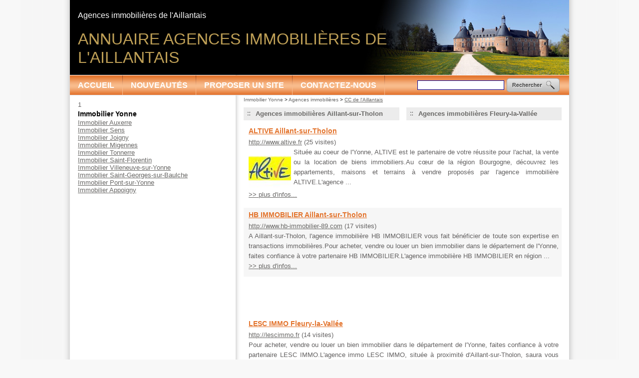

--- FILE ---
content_type: text/html; charset=iso-8859-15
request_url: https://www.immobilieryonne.com/frm_id_epci/2493/2-620-69-agences-immobilieres-aillantais.html
body_size: 3795
content:

<!DOCTYPE HTML PUBLIC "-//W3C//DTD HTML 4.01 Transitional//EN" "http://www.w3.org/TR/html4/loose.dtd">
<html lang="fr">
<head> 
<title>Agences immobili&egrave;res de l'Aillantais - Agences immobilières - Immobilier Yonne </title>
<meta http-equiv="Content-Type" content="text/html; charset=iso-8859-15">
<meta name="description" content="Trouver "Agences immobilières" avec Annuaire Immobilier.">
<meta name="keywords" content="achat, Agence, Antibes, appartement, immobilier, immobilière, maison, vente, villa, à, ALTIVE, HB IMMOBILIER, LESC IMMO, Agences immobilières, immobilières, agences, agence, aillant-sur-tholon, vendre, immo, altive, partenaire, yonne, acheter, louer, visites, http, infos, lesc, bien, région, confiance">
<link rel="shortcut icon" type="image/x-icon" href="https://www.immobilieryonne.com/favicon.ico"> 
<link rel="search" type="application/opensearchdescription+xml" title="Annuaire Immobilier" href="https://www.immobilieryonne.com/OpenSearch.php">
 
<link rel="alternate" type="application/rss+xml" title="Annuaire Immobilier - A la Une" href="http://www.immobilieryonne.com/rss.php">
 
<link rel="stylesheet" type="text/css" title="Défaut" media="screen" href="https://www.immobilieryonne.com/css/style_annuaire_e3732c.css">
<link rel="stylesheet" type="text/css" media="print" title="Défaut" href="https://www.immobilieryonne.com/css/style-print.css">
<link rel="alternate stylesheet" type="text/css" media="projection, screen" title="Sans mise en forme" href="https://www.immobilieryonne.com/css/style-vide.css">
<link rel="alternate stylesheet" type="text/css" media="projection, screen" title="Format imprimable" href="https://www.immobilieryonne.com/css/style-print.css">
<script src="https://www.immobilieryonne.com/script/jquery.js" type="text/javascript"></script>
<script type="text/javascript">
  $(document).ready(function(){
      $('a.externe').css('cursor','pointer');
  
      $('a.externe').click(function(){
  		var id_lien = $(this).attr("rel");
      $('.nbHit' + id_lien).load('/script/ajax_track_lien.php?id=' + id_lien);
      $('a.externe').css('cursor','pointer');
  	});
  });
  </script><script src="/script/cookie/cookie.js" type="text/javascript"></script>
<script language="Javascript" type="text/javascript">
function getWindowHeight() // viewport, not document
{
    var windowHeight = 0;
    if (typeof(window.innerHeight) == 'number')
    {
        // DOM compliant, IE9+
        windowHeight = window.innerHeight;
    }
    else
    {
        // IE6-8 workaround, Note: document can be smaller than window
        var ieStrict = document.documentElement.clientHeight; // w/out DTD gives 0
        var ieQuirks = document.body.clientHeight; // w/DTD gives document height
        windowHeight = (ieStrict > 0) ? ieStrict : ieQuirks;
    }
    return windowHeight;
}
 
function getScrollTop()
{
    var scrollTop;
    if(typeof(window.pageYOffset) == 'number')
    {
        // DOM compliant, IE9+
        scrollTop = window.pageYOffset;
    } else {
        // IE6-8 workaround
        if(document.body && document.body.scrollTop)
        {
            // IE quirks mode
            scrollTop = document.body.scrollTop;
        }
        else if(document.documentElement && document.documentElement.scrollTop)
        {
            // IE6+ standards compliant mode
            scrollTop = document.documentElement.scrollTop;
        }
    }
    return scrollTop;
}

jQuery(document).ready(function() {      
  var windowHeight = $(window).height()-$('#header').height()-$('#pied').height()-85;	
  var windowHeightOrigine = $('#contenu').height();
  var windowHeightCentre = $('#conteneur_centre').height();
  var windowHeightDroite = $('#gauche').height();
  
  if (windowHeightOrigine < windowHeightDroite) {
  $('#contenu').height(windowHeightDroite);
  windowHeightOrigine = windowHeightDroite;
  }
  
  if (windowHeightOrigine < windowHeight) {
  $('#contenu').height(windowHeight);
  }

  var positioncentre = $('#conteneur_centre').offset().top;
  var positionAddDroite = $("#gauche .par_fixe").offset().top;
  var positionDroite = $("#gauche").offset().top;
  var positionAddPage = $('#gauche .par_fixe').offset().top;
  var bottomcentre = positioncentre + windowHeightCentre;
  var heightpub = windowHeightDroite + positionDroite - positionAddPage ;
  var decalage           = 10;
  var paddingaddMax = bottomcentre - heightpub - positionAddPage;


$(window).scroll(
     function() {
      var paddingadd = getScrollTop() - positionAddPage + decalage ;
         
      if (paddingadd > paddingaddMax) {
          paddingadd = paddingaddMax;                                                       
      }
                                     
      if(getScrollTop() < positionAddPage - decalage) {
            $("#gauche .par_fixe").css("margin-top", "0px");
      }
      else if(getScrollTop() >= (positionAddPage - decalage) && getScrollTop() <=  (bottomcentre - heightpub)) {
            $("#gauche .par_fixe").css("margin-top", paddingadd + "px");
      }
      else if (getWindowHeight() + getScrollTop() >= $(document).height() && windowHeightCentre > windowHeightDroite) {    
            $("#gauche .par_fixe").css("margin-top", paddingaddMax + "px");
      } 

        if ($(window).scrollTop() > ($(window).height()/2)) {
            // fixed
            $('#totop').fadeIn();
        } else {
            // relative
            $('#totop').fadeOut();   
        }
    });
// $('.carousel2').carousel();
/*totopbutton*/
document.getElementsByTagName('button')[0].onclick = function () {
   $('html,body').animate({scrollTop: 0}, 'slow');  
}
})
</script>
<script data-ad-client="ca-pub-4297178009182176" async src="https://pagead2.googlesyndication.com/pagead/js/adsbygoogle.js"></script>
    <script type="text/javascript">

  var _gaq = _gaq || [];
  _gaq.push(['_setAccount', 'UA-25491133-2']);
  _gaq.push(['_trackPageview']);
  _gaq.push(['_setCustomVar', 1, 'Domaine', 'immobilieryonne.com', 3]);  
  _gaq.push(['_trackPageview']);
  
  (function() {
    var ga = document.createElement('script'); ga.type = 'text/javascript'; ga.async = true;
    ga.src = ('https:' == document.location.protocol ? 'https://ssl' : 'http://www') + '.google-analytics.com/ga.js';
    var s = document.getElementsByTagName('script')[0]; s.parentNode.insertBefore(ga, s);
  })();

</script>
</head>
<body>
<div id="conteneur" class="onlyColonneGauche">
		
  <div id="header">
<h1>Annuaire Agences immobili&egrave;res de<br> l'Aillantais</h1>
<h2>Agences immobili&egrave;res de l'Aillantais</h2>
<div id="menuhaut"><dl id="menu">
<dt class="principal"><a href="https://www.immobilieryonne.com">Accueil</a></dt><dt class="principal"><a href="https://www.immobilieryonne.com/2-4-84-nouveaux-sites.html" title="Derniers sites ajoutés dans l'annuaire">Nouveautés</a></dt><dt class="principal"><a href="https://www.immobilieryonne.com/2-4-90-proposer-site.html" title="Proposer un site">Proposer un site</a></dt><dt class="principal"><a href="https://www.immobilieryonne.com/5-contactez-nous.html" title="Contactez-nous">Contactez-nous</a></dt></dl><table id="recherche">
<tr><td>
<form name="form_recherche" action="https://www.immobilieryonne.com/4-rechercher-sur-site.html" method="get">
<input type=text name="search_string" size=20 class="search_string" accesskey="4" id="search_string" value="">
</form></td><td><a href="javascript:document.form_recherch.submit();"><img src="/images/interface/bouton_rechercher.png" alt=" "></a>
</td></tr></table></div> 
</div>
  <div id="conteneur_centre">	
  <div id="gauche">
  <div class="paragraphe par_fixe" id="paragraphe50"><a name="paragraphe50"></a>1</div>
<br class="clr">
<div class="lienAnnuaires">
<h3 style="margin-top:2px;padding-top:0px;margin-bottom:2px;bottom-top:0px;font-size:14px;color:#000000;">Immobilier Yonne</h3>
<a href="https://www.immobilieryonne.com/frm_id_ville/37558/2-620-69-agences-immobilieres-auxerre.html" title="Immobilier Auxerre">Immobilier Auxerre</a><br><a href="https://www.immobilieryonne.com/frm_id_ville/37918/2-620-69-agences-immobilieres-sens.html" title="Immobilier Sens">Immobilier Sens</a><br><a href="https://www.immobilieryonne.com/frm_id_ville/37738/2-620-69-agences-immobilieres-joigny.html" title="Immobilier Joigny">Immobilier Joigny</a><br><a href="https://www.immobilieryonne.com/frm_id_ville/37789/2-620-69-agences-immobilieres-migennes.html" title="Immobilier Migennes">Immobilier Migennes</a><br><a href="https://www.immobilieryonne.com/frm_id_ville/37949/2-620-69-agences-immobilieres-tonnerre.html" title="Immobilier Tonnerre">Immobilier Tonnerre</a><br><a href="https://www.immobilieryonne.com/frm_id_ville/37876/2-620-69-agences-immobilieres-saint-florentin.html" title="Immobilier Saint-Florentin">Immobilier Saint-Florentin</a><br><a href="https://www.immobilieryonne.com/frm_id_ville/37994/2-620-69-agences-immobilieres-villeneuve-sur-yonne.html" title="Immobilier Villeneuve-sur-Yonne">Immobilier Villeneuve-sur-Yonne</a><br><a href="https://www.immobilieryonne.com/frm_id_ville/37877/2-620-69-agences-immobilieres-saint-georges-sur-baulche.html" title="Immobilier Saint-Georges-sur-Baulche">Immobilier Saint-Georges-sur-Baulche</a><br><a href="https://www.immobilieryonne.com/frm_id_ville/37840/2-620-69-agences-immobilieres-pont-sur-yonne.html" title="Immobilier Pont-sur-Yonne">Immobilier Pont-sur-Yonne</a><br><a href="https://www.immobilieryonne.com/frm_id_ville/37547/2-620-69-agences-immobilieres-appoigny.html" title="Immobilier Appoigny">Immobilier Appoigny</a><br></div><br>	
	</div>
	        <div id="centreetdroite">
        <a name="contenu" accesskey="s" href="#contenu"></a> 	
	      <div id="ariane"><div class="ariane"><a href="https://www.immobilieryonne.com">Immobilier Yonne</a>
 &gt; <a href="https://www.immobilieryonne.com/2-620-69-agences-immobilieres.html">Agences immobilières</a>
 &gt; <strong>CC de l'Aillantais</strong>
</div>
</div>
    	        		
	<div class="paragraphe" id="paragraphe39"><a name="paragraphe39"></a>
<div class="mdl_lien_ss_categorie"><table border=0 cellpadding=0 cellspacing=0 style="width:100%"><tr valign="top"><td style="width:50%" class="colonne1"><div style="margin-left:0px">
<p>
<a href="https://www.immobilieryonne.com/frm_id_ville/37537/2-620-69-agences-immobilieres-aillant-sur-tholon.html"><img src="https://www.immobilieryonne.com/images/interface/puce_accueil.jpg" name="puce_accueil.jpg" width="10" height="9" title="" alt="" border="0"></a>
<a href="https://www.immobilieryonne.com/frm_id_ville/37537/2-620-69-agences-immobilieres-aillant-sur-tholon.html">Agences immobilières Aillant-sur-Tholon</a></p>
</div>
</td>
<td style="width:50%" class="colonne2"><div style="margin-left:0px">
<p>
<a href="https://www.immobilieryonne.com/frm_id_ville/37699/2-620-69-agences-immobilieres-fleury-vallee.html"><img src="https://www.immobilieryonne.com/images/interface/puce_accueil.jpg" name="puce_accueil.jpg" width="10" height="9" title="" alt="" border="0"></a>
<a href="https://www.immobilieryonne.com/frm_id_ville/37699/2-620-69-agences-immobilieres-fleury-vallee.html">Agences immobilières Fleury-la-Vall&eacute;e</a></p>
</div>
</td></tr>
</table>
</div><div class="mdl_retourner_lien_liste"><div class="bloc0"><h4><a href="https://www.immobilieryonne.com/3-13471-70-altive.html" class="alt">ALTIVE Aillant-sur-Tholon</a></h4>
<p><a href="http://www.altive.fr" rel="nofollow" title="ALTIVE" target="_blank" class="externe" rel="13471">http://www.altive.fr</a>&nbsp;<span class="nbHit13471">(25 visites)</span><br><a href="https://www.immobilieryonne.com/3-13471-70-altive.html#lien13471"><img src="https://www.immobilieryonne.com/upload/lien/0135/120731-080708-altive_petit.jpg" name="120731-080708-altive_petit.jpg" align=left width="85" height="85" title="ALTIVE" alt="ALTIVE" border="0"></a>Situ&eacute;e au coeur de l'Yonne, ALTIVE est le partenaire de votre r&eacute;ussite pour l'achat, la vente ou la location de biens immobiliers.Au c&#339;ur de la r&eacute;gion Bourgogne, d&eacute;couvrez les appartements, maisons et terrains &agrave; vendre propos&eacute;s par l'agence immobili&egrave;re ALTIVE.L'agence ...<br><a href="https://www.immobilieryonne.com/3-13471-70-altive.html#lien13471" style="clear:both;display:block;" title="plus d'infos..." rel="nofollow">&gt;&gt; plus d'infos...</a></p></div><div class="bloc1"><h4><a href="https://www.immobilieryonne.com/3-17521-70-immobilier.html" class="alt">HB IMMOBILIER Aillant-sur-Tholon</a></h4>
<p><a href="http://www.hb-immobilier-89.com" title="HB IMMOBILIER" target="_blank" class="externe" rel="17521">http://www.hb-immobilier-89.com</a>&nbsp;<span class="nbHit17521">(17 visites)</span><br>A Aillant-sur-Tholon, l'agence immobili&egrave;re HB IMMOBILIER vous fait b&eacute;n&eacute;ficier de toute son expertise en transactions immobili&egrave;res.Pour acheter, vendre ou louer un bien immobilier dans le d&eacute;partement de l'Yonne, faites confiance &agrave; votre partenaire HB IMMOBILIER.L'agence immobili&egrave;re HB IMMOBILIER en r&eacute;gion ...<br><a href="https://www.immobilieryonne.com/3-17521-70-immobilier.html#lien17521" style="clear:both;display:block;" title="plus d'infos..." rel="nofollow">&gt;&gt; plus d'infos...</a></p></div><center class="insertion"><script type="text/javascript"><!--
google_ad_client = "ca-pub-1407047089300171";
/* Bloc 468x60 pour annuaire */
google_ad_slot = "3123271751";
google_ad_width = 468;
google_ad_height = 60;
//-->
</script>
<script type="text/javascript"
src="https://pagead2.googlesyndication.com/pagead/show_ads.js">
</script></center><br><div class="bloc0"><h4><a href="https://www.immobilieryonne.com/3-13472-70-lesc-immo.html" class="alt">LESC IMMO Fleury-la-Vall&eacute;e</a></h4>
<p><a href="http://lescimmo.fr" title="LESC IMMO" target="_blank" class="externe" rel="13472">http://lescimmo.fr</a>&nbsp;<span class="nbHit13472">(14 visites)</span><br>Pour acheter, vendre ou louer un bien immobilier dans le d&eacute;partement de l'Yonne, faites confiance &agrave; votre partenaire LESC IMMO.L'agence immo LESC IMMO, situ&eacute;e &agrave; proximit&eacute; d'Aillant-sur-Tholon, saura vous accompagner dans tous vos projets pour acheter, vendre ou louer un ...<br><a href="https://www.immobilieryonne.com/3-13472-70-lesc-immo.html#lien13472" style="clear:both;display:block;" title="plus d'infos..." rel="nofollow">&gt;&gt; plus d'infos...</a></p></div><div class="prevnext">
<p>1 page - 3 Agences immobilières</p></div>
</div></div>
<br class="clr">	</div>

	    <div class="clearfooter"></div>
	</div>   
</div>
<div id="pied">
    <ul>
     
     
     
     
            <li>
        <a href="https://www.immobilieryonne.com/5-contactez-nous.html" title="Contactez-nous">Contactez-nous</a>		 
        </li>
                <li>
        <a href="https://www.immobilieryonne.com/6-mentions-legales.html" accesskey="8" title="Mentions légales">Mentions légales</a>		 
        </li>
            <li>
    <a href="https://www.immobilieryonne.com/7-partenaires.html" accesskey="3" title="Partenaires">Partenaires</a>
    </li>
        <li>  
    	<a href="/rss.php">
    	<img style="vertical-align:middle;border:0;width:44px;height:16px" src="https://www.immobilieryonne.com/images/flux-rss.gif" alt="Fils RSS" title="Fils RSS"></a>&nbsp;
    </li>
    </ul>
</div>
 
<button type="button" id="totop">To the top</button> 
</body>
</html>


--- FILE ---
content_type: text/html; charset=utf-8
request_url: https://www.google.com/recaptcha/api2/aframe
body_size: 267
content:
<!DOCTYPE HTML><html><head><meta http-equiv="content-type" content="text/html; charset=UTF-8"></head><body><script nonce="o2mPhSSgzEmwzEPlnQUBjg">/** Anti-fraud and anti-abuse applications only. See google.com/recaptcha */ try{var clients={'sodar':'https://pagead2.googlesyndication.com/pagead/sodar?'};window.addEventListener("message",function(a){try{if(a.source===window.parent){var b=JSON.parse(a.data);var c=clients[b['id']];if(c){var d=document.createElement('img');d.src=c+b['params']+'&rc='+(localStorage.getItem("rc::a")?sessionStorage.getItem("rc::b"):"");window.document.body.appendChild(d);sessionStorage.setItem("rc::e",parseInt(sessionStorage.getItem("rc::e")||0)+1);localStorage.setItem("rc::h",'1769024384175');}}}catch(b){}});window.parent.postMessage("_grecaptcha_ready", "*");}catch(b){}</script></body></html>